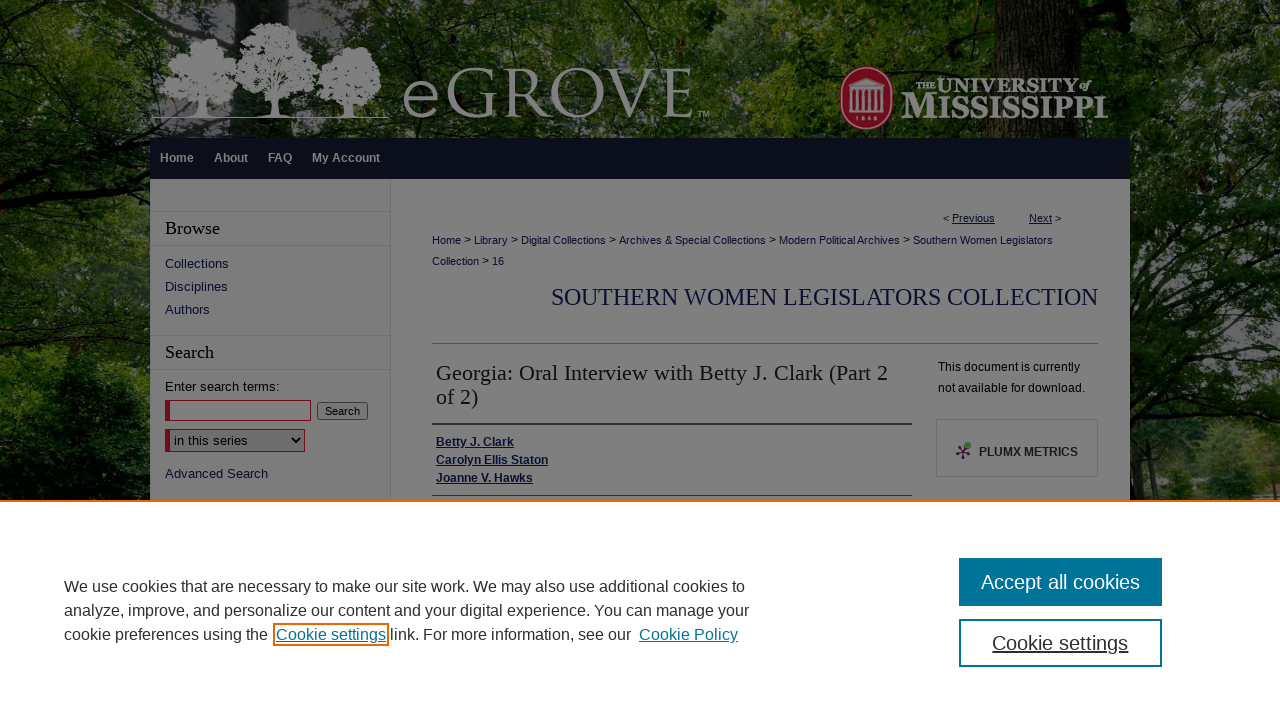

--- FILE ---
content_type: text/html; charset=UTF-8
request_url: https://egrove.olemiss.edu/swl/16/
body_size: 8356
content:

<!DOCTYPE html>
<html lang="en">
<head><!-- inj yui3-seed: --><script type='text/javascript' src='//cdnjs.cloudflare.com/ajax/libs/yui/3.6.0/yui/yui-min.js'></script><script type='text/javascript' src='//ajax.googleapis.com/ajax/libs/jquery/1.10.2/jquery.min.js'></script><!-- Adobe Analytics --><script type='text/javascript' src='https://assets.adobedtm.com/4a848ae9611a/d0e96722185b/launch-d525bb0064d8.min.js'></script><script type='text/javascript' src=/assets/nr_browser_production.js></script>

<!-- def.1 -->
<meta charset="utf-8">
<meta name="viewport" content="width=device-width">
<title>
"Georgia: Oral Interview with Betty J. Clark (Part 2 of 2)" by Betty J. Clark, Carolyn Ellis Staton et al.
</title>


<!-- FILE article_meta-tags.inc --><!-- FILE: /srv/sequoia/main/data/egrove.olemiss.edu/assets/article_meta-tags.inc -->
<meta itemprop="name" content="Georgia: Oral Interview with Betty J. Clark (Part 2 of 2)">
<meta property="og:title" content="Georgia: Oral Interview with Betty J. Clark (Part 2 of 2)">
<meta name="twitter:title" content="Georgia: Oral Interview with Betty J. Clark (Part 2 of 2)">
<meta property="article:author" content="Betty J. Clark">
<meta name="author" content="Betty J. Clark">
<meta property="article:author" content="Carolyn Ellis Staton">
<meta name="author" content="Carolyn Ellis Staton">
<meta property="article:author" content="Joanne V. Hawks">
<meta name="author" content="Joanne V. Hawks">
<meta name="robots" content="noodp, noydir">
<meta name="description" content="Continuation of oral interview with Georgia legislator Betty J. Clark.">
<meta itemprop="description" content="Continuation of oral interview with Georgia legislator Betty J. Clark.">
<meta name="twitter:description" content="Continuation of oral interview with Georgia legislator Betty J. Clark.">
<meta property="og:description" content="Continuation of oral interview with Georgia legislator Betty J. Clark.">
<meta name="keywords" content="Georgia">
<meta name="bepress_citation_series_title" content="Southern Women Legislators Collection">
<meta name="bepress_citation_author" content="Clark, Betty J.">
<meta name="bepress_citation_author" content="Staton, Carolyn Ellis">
<meta name="bepress_citation_author" content="Hawks, Joanne V.">
<meta name="bepress_citation_title" content="Georgia: Oral Interview with Betty J. Clark (Part 2 of 2)">
<meta name="bepress_citation_date" content="1984">
<!-- FILE: /srv/sequoia/main/data/assets/site/ir_download_link.inc -->
<!-- FILE: /srv/sequoia/main/data/egrove.olemiss.edu/assets/article_meta-tags.inc (cont) -->
<meta name="bepress_citation_abstract_html_url" content="https://egrove.olemiss.edu/swl/16">
<meta name="bepress_citation_online_date" content="2019/9/22">
<meta name="viewport" content="width=device-width">
<!-- Additional Twitter data -->
<meta name="twitter:card" content="summary">
<!-- Additional Open Graph data -->
<meta property="og:type" content="article">
<meta property="og:url" content="https://egrove.olemiss.edu/swl/16">
<meta property="og:site_name" content="eGrove">
<meta property="og:image" content="https://egrove.olemiss.edu/og-logo.gif">


<!-- Amplitude -->
<script type="text/javascript">
(function(e,t){var n=e.amplitude||{_q:[],_iq:{}};var r=t.createElement("script")
;r.type="text/javascript";r.async=true
;r.src="https://cdn.amplitude.com/libs/amplitude-4.5.2-min.gz.js"
;r.integrity="5ceGNbvkytO+PTI82JRl6GwJjVCw6k79kP4le5L5/m0Zny1P7taAF6YVvC4z4Pgj"
;r.onload=function(){if(e.amplitude.runQueuedFunctions){
e.amplitude.runQueuedFunctions()}else{
console.log("[Amplitude] Error: could not load SDK")}}
;var i=t.getElementsByTagName("script")[0];i.parentNode.insertBefore(r,i)
;function s(e,t){e.prototype[t]=function(){
this._q.push([t].concat(Array.prototype.slice.call(arguments,0)));return this}}
var o=function(){this._q=[];return this}
;var a=["add","append","clearAll","prepend","set","setOnce","unset"]
;for(var u=0;u<a.length;u++){s(o,a[u])}n.Identify=o;var c=function(){this._q=[]
;return this}
;var l=["setProductId","setQuantity","setPrice","setRevenueType","setEventProperties"]
;for(var p=0;p<l.length;p++){s(c,l[p])}n.Revenue=c
;var d=["init","logEvent","logRevenue","setUserId","setUserProperties","setOptOut","setVersionName","setDomain","setDeviceId","setGlobalUserProperties","identify","clearUserProperties","setGroup","logRevenueV2","regenerateDeviceId","groupIdentify","logEventWithTimestamp","logEventWithGroups","setSessionId","resetSessionId"]
;function v(e){function t(t){e[t]=function(){
e._q.push([t].concat(Array.prototype.slice.call(arguments,0)))}}
for(var n=0;n<d.length;n++){t(d[n])}}v(n);n.getInstance=function(e){
e=(!e||e.length===0?"$default_instance":e).toLowerCase()
;if(!n._iq.hasOwnProperty(e)){n._iq[e]={_q:[]};v(n._iq[e])}return n._iq[e]}
;e.amplitude=n})(window,document);

amplitude.getInstance().init("1d890e80ea7a0ccc43c2b06438458f50");
</script>

<!-- FILE: article_meta-tags.inc (cont) -->
<meta name="bepress_is_article_cover_page" content="1">


<!-- sh.1 -->
<link rel="stylesheet" href="/ir-style.css" type="text/css" media="screen">
<link rel="stylesheet" href="/ir-custom.css" type="text/css" media="screen">
<link rel="stylesheet" href="../ir-custom.css" type="text/css" media="screen">
<link rel="stylesheet" href="/ir-local.css" type="text/css" media="screen">
<link rel="stylesheet" href="../ir-local.css" type="text/css" media="screen">
<link rel="stylesheet" href="/ir-print.css" type="text/css" media="print">
<link type="text/css" rel="stylesheet" href="/assets/floatbox/floatbox.css">
<link rel="alternate" type="application/rss+xml" title="Site Feed" href="/recent.rss">
<link rel="shortcut icon" href="/favicon.ico" type="image/x-icon">
<!--[if IE]>
<link rel="stylesheet" href="/ir-ie.css" type="text/css" media="screen">
<![endif]-->

<!-- JS  -->
<script type="text/javascript" src="/assets/jsUtilities.js"></script>
<script type="text/javascript" src="/assets/footnoteLinks.js"></script>
<script type="text/javascript" src="/assets/scripts/yui-init.pack.js"></script>
<script type="text/javascript" src="/assets/scripts/bepress-init.debug.js"></script>
<script type="text/javascript" src="/assets/scripts/JumpListYUI.pack.js"></script>

<!-- end sh.1 -->




<script type="text/javascript">var pageData = {"page":{"environment":"prod","productName":"bpdg","language":"en","name":"ir_series:article","businessUnit":"els:rp:st"},"visitor":{}};</script>

</head>
<body id="geo-series">
<!-- FILE /srv/sequoia/main/data/egrove.olemiss.edu/assets/header.pregen --><!-- FILE: /srv/sequoia/main/data/assets/site/mobile_nav.inc --><!--[if !IE]>-->
<script src="/assets/scripts/dc-mobile/dc-responsive-nav.js"></script>

<header id="mobile-nav" class="nav-down device-fixed-height" style="visibility: hidden;">
  
  
  <nav class="nav-collapse">
    <ul>
      <li class="menu-item active device-fixed-width"><a href="https://egrove.olemiss.edu" title="Home" data-scroll >Home</a></li>
      <li class="menu-item device-fixed-width"><a href="https://egrove.olemiss.edu/do/search/advanced/" title="Search" data-scroll ><i class="icon-search"></i> Search</a></li>
      <li class="menu-item device-fixed-width"><a href="https://egrove.olemiss.edu/communities.html" title="Browse" data-scroll >Browse Collections</a></li>
      <li class="menu-item device-fixed-width"><a href="/cgi/myaccount.cgi?context=swl" title="My Account" data-scroll >My Account</a></li>
      <li class="menu-item device-fixed-width"><a href="https://egrove.olemiss.edu/about.html" title="About" data-scroll >About</a></li>
      <li class="menu-item device-fixed-width"><a href="https://network.bepress.com" title="Digital Commons Network" data-scroll ><img width="16" height="16" alt="DC Network" style="vertical-align:top;" src="/assets/md5images/8e240588cf8cd3a028768d4294acd7d3.png"> Digital Commons Network™</a></li>
    </ul>
  </nav>
</header>

<script src="/assets/scripts/dc-mobile/dc-mobile-nav.js"></script>
<!--<![endif]-->
<!-- FILE: /srv/sequoia/main/data/egrove.olemiss.edu/assets/header.pregen (cont) -->



<div id="egrove">
	<div id="container">
		<a href="#main" class="skiplink" accesskey="2" >Skip to main content</a>

					
			<div id="header">
				<a href="https://egrove.olemiss.edu" id="banner_link" title="eGrove" >
					<img id="banner_image" alt="eGrove" width='980' height='138' src="/assets/md5images/e0f830d3dadefd06c05532ab370c95f1.png">
				</a>	
				
					<a href="https://www.olemiss.edu/" id="logo_link" title="University of Mississippi" >
						<img id="logo_image" alt="University of Mississippi" width='300' height='138' src="/assets/md5images/3108b0622bc33df27ad9595da148bd79.png">
					</a>	
				
			</div>
					
			<div id="navigation">
				<!-- FILE: /srv/sequoia/main/data/assets/site/ir_navigation.inc --><div id="tabs" role="navigation" aria-label="Main"><ul><li id="tabone"><a href="https://egrove.olemiss.edu" title="Home" ><span>Home</span></a></li><li id="tabtwo"><a href="https://egrove.olemiss.edu/about.html" title="About" ><span>About</span></a></li><li id="tabthree"><a href="https://egrove.olemiss.edu/faq.html" title="FAQ" ><span>FAQ</span></a></li><li id="tabfour"><a href="https://egrove.olemiss.edu/cgi/myaccount.cgi?context=swl" title="My Account" ><span>My Account</span></a></li></ul></div>


<!-- FILE: /srv/sequoia/main/data/egrove.olemiss.edu/assets/header.pregen (cont) -->
			</div>
		

		<div id="wrapper">
			<div id="content">
				<div id="main" class="text">

<script type="text/javascript" src="/assets/floatbox/floatbox.js"></script>  
<!-- FILE: /srv/sequoia/main/data/assets/site/article_pager.inc -->

<div id="breadcrumb"><ul id="pager">

                
                 
<li>&lt; <a href="https://egrove.olemiss.edu/swl/15" class="ignore" >Previous</a></li>
        
        
        

                
                 
<li><a href="https://egrove.olemiss.edu/swl/17" class="ignore" >Next</a> &gt;</li>
        
        
        
<li>&nbsp;</li></ul><div class="crumbs"><!-- FILE: /srv/sequoia/main/data/assets/site/ir_breadcrumb.inc -->

<div class="crumbs" role="navigation" aria-label="Breadcrumb">
	<p>
	
	
			<a href="https://egrove.olemiss.edu" class="ignore" >Home</a>
	
	
	
	
	
	
	
	
	
	
	 <span aria-hidden="true">&gt;</span> 
		<a href="https://egrove.olemiss.edu/library" class="ignore" >Library</a>
	
	
	
	
	
	
	 <span aria-hidden="true">&gt;</span> 
		<a href="https://egrove.olemiss.edu/lib_digital" class="ignore" >Digital Collections</a>
	
	
	
	
	
	
	 <span aria-hidden="true">&gt;</span> 
		<a href="https://egrove.olemiss.edu/archives" class="ignore" >Archives & Special Collections</a>
	
	
	
	
	
	
	 <span aria-hidden="true">&gt;</span> 
		<a href="https://egrove.olemiss.edu/mpa" class="ignore" >Modern Political Archives</a>
	
	
	
	
	
	
	 <span aria-hidden="true">&gt;</span> 
		<a href="https://egrove.olemiss.edu/swl" class="ignore" >Southern Women Legislators Collection</a>
	
	
	
	
	
	 <span aria-hidden="true">&gt;</span> 
		<a href="https://egrove.olemiss.edu/swl/16" class="ignore" aria-current="page" >16</a>
	
	
	
	</p>
</div>


<!-- FILE: /srv/sequoia/main/data/assets/site/article_pager.inc (cont) --></div>
</div>
<!-- FILE: /srv/sequoia/main/data/assets/site/ir_series/article/index.html (cont) -->
<!-- FILE: /srv/sequoia/main/data/assets/site/ir_series/article/article_info.inc --><!-- FILE: /srv/sequoia/main/data/assets/site/openurl.inc -->

























<!-- FILE: /srv/sequoia/main/data/assets/site/ir_series/article/article_info.inc (cont) -->
<!-- FILE: /srv/sequoia/main/data/assets/site/ir_download_link.inc -->









	
	
	
    
    
    
	
	
	
	
	
	

<!-- FILE: /srv/sequoia/main/data/assets/site/ir_series/article/article_info.inc (cont) -->
<!-- FILE: /srv/sequoia/main/data/assets/site/ir_series/article/ir_article_header.inc -->

<div id="series-header"><div id="series-logo" style="text-align:center;margin:0 auto;">
<!-- FILE: /srv/sequoia/main/data/assets/site/ir_series/ir_series_logo.inc -->



 





<!-- FILE: /srv/sequoia/main/data/assets/site/ir_series/article/ir_article_header.inc (cont) --></div></div><div class="clear">&nbsp;</div>
<h2 id="series-title"><a href="https://egrove.olemiss.edu/swl" >Southern Women Legislators Collection</a></h2>


<div id="sub">
<div id="alpha">
<!-- FILE: /srv/sequoia/main/data/assets/site/ir_series/article/article_info.inc (cont) --><div id='title' class='element'>
<h1>Georgia: Oral Interview with Betty J. Clark (Part 2 of 2)</h1>
</div>
<div class='clear'></div>
<div id='authors' class='element'>
<h2 class='visually-hidden'>Creator</h2>
<p class="author"><a href='https://egrove.olemiss.edu/do/search/?q=author%3A%22Betty%20J.%20Clark%22&start=0&context=12616709'><strong>Betty J. Clark</strong></a><br />
<a href='https://egrove.olemiss.edu/do/search/?q=author%3A%22Carolyn%20Ellis%20Staton%22&start=0&context=12616709'><strong>Carolyn Ellis Staton</strong></a><br />
<a href='https://egrove.olemiss.edu/do/search/?q=author%3A%22Joanne%20V.%20Hawks%22&start=0&context=12616709'><strong>Joanne V. Hawks</strong></a><br />
</p></div>
<div class='clear'></div>
<div id='identifier' class='element'>
<h2 class='field-heading'>Identifier</h2>
<p>swl_cassette_47_b</p>
</div>
<div class='clear'></div>
<div id='publication_date' class='element'>
<h2 class='field-heading'>Creation Date</h2>
<p>8-7-1984</p>
</div>
<div class='clear'></div>
<div id='document_type' class='element'>
<h2 class='field-heading'>Document Type</h2>
<p>Campus Access Recording</p>
</div>
<div class='clear'></div>
<div id='disclaimer' class='element'>
<h2 class='field-heading'>Disclaimer</h2>
<p>Some of the images and language that appear in the digital collections depict prejudices that are not condoned by the University of Mississippi. This content is being presented as historical documentation to aid in the understanding of both American history and the history of the University of Mississippi. The University Creed speaks to our current deeply held values, and the availability of this content should not be taken as an endorsement of previous attitudes or behavior.</p>
</div>
<div class='clear'></div>
<div id='abstract' class='element'>
<h2 class='field-heading'>Description</h2>
<p>Continuation of oral interview with Georgia legislator Betty J. Clark.</p>
</div>
<div class='clear'></div>
<div id='lcsh' class='element'>
<h2 class='field-heading'>Subject Headings (Library of Congress)</h2>
<p>Clark, Betty J.; Prayer in the public schools; Elections -- Georgia; Education; Marriage law; Inheritance and succession; Equal Rights Amendments</p>
</div>
<div class='clear'></div>
<div id='relational_format' class='element'>
<h2 class='field-heading'>Relational Format</h2>
<p>audio recording</p>
</div>
<div class='clear'></div>
<div id='extent' class='element'>
<h2 class='field-heading'>Extent</h2>
<p>24:48</p>
</div>
<div class='clear'></div>
<div id='orignal_format' class='element'>
<h2 class='field-heading'>Original Format</h2>
<p>audiocassettes</p>
</div>
<div class='clear'></div>
<div id='orignal_collection' class='element'>
<h2 class='field-heading'>Original Collection</h2>
<p>Southern Women Legislators Collection (MUM00422). Archives and Special Collections, University of Mississippi Libraries</p>
</div>
<div class='clear'></div>
<div id='finding_aid' class='element'>
<h2 class='field-heading'>Finding Aid</h2>
<p><a href="https://egrove.olemiss.edu/finding_aids/206/">https://egrove.olemiss.edu/finding_aids/206</a></p>
</div>
<div class='clear'></div>
<div id='rights' class='element'>
<h2 class='field-heading'>Rights</h2>
<p>This recording has restricted access and may only be viewed on computers within the University of Mississippi Libraries. For more information, please contact the Department of Archives and Special Collections.</p>
</div>
<div class='clear'></div>
<div id='comments' class='element'>
<h2 class='field-heading'>Comments</h2>
<p>Blank - B side label</p>
</div>
<div class='clear'></div>
</div>
    </div>
    <div id='beta_7-3'>
<!-- FILE: /srv/sequoia/main/data/assets/site/info_box_7_3.inc --><!-- FILE: /srv/sequoia/main/data/assets/site/openurl.inc -->

























<!-- FILE: /srv/sequoia/main/data/assets/site/info_box_7_3.inc (cont) -->
<!-- FILE: /srv/sequoia/main/data/assets/site/ir_download_link.inc -->









	
	
	
    
    
    
	
	
	
	
	
	

<!-- FILE: /srv/sequoia/main/data/assets/site/info_box_7_3.inc (cont) -->


	<!-- FILE: /srv/sequoia/main/data/assets/site/info_box_download_button.inc --><div class="aside download-button">
   <p class="no-file">This document is currently not available for download.</p> 
</div>


<!-- FILE: /srv/sequoia/main/data/assets/site/info_box_7_3.inc (cont) -->
	<!-- FILE: /srv/sequoia/main/data/assets/site/info_box_embargo.inc -->
<!-- FILE: /srv/sequoia/main/data/assets/site/info_box_7_3.inc (cont) -->

<!-- FILE: /srv/sequoia/main/data/assets/site/info_box_custom_upper.inc -->
<!-- FILE: /srv/sequoia/main/data/assets/site/info_box_7_3.inc (cont) -->
<!-- FILE: /srv/sequoia/main/data/assets/site/info_box_openurl.inc -->
<!-- FILE: /srv/sequoia/main/data/assets/site/info_box_7_3.inc (cont) -->

<!-- FILE: /srv/sequoia/main/data/assets/site/info_box_article_metrics.inc -->






<div id="article-stats" class="aside hidden">

    <p class="article-downloads-wrapper hidden"><span id="article-downloads"></span> DOWNLOADS</p>
    <p class="article-stats-date hidden">Since September 22, 2019</p>

    <p class="article-plum-metrics">
        <a href="https://plu.mx/plum/a/?repo_url=https://egrove.olemiss.edu/swl/16" class="plumx-plum-print-popup plum-bigben-theme" data-badge="true" data-hide-when-empty="true" ></a>
    </p>
</div>
<script type="text/javascript" src="//cdn.plu.mx/widget-popup.js"></script>



<!-- Article Download Counts -->
<script type="text/javascript" src="/assets/scripts/article-downloads.pack.js"></script>
<script type="text/javascript">
    insertDownloads(15396562);
</script>


<!-- Add border to Plum badge & download counts when visible -->
<script>
// bind to event when PlumX widget loads
jQuery('body').bind('plum:widget-load', function(e){
// if Plum badge is visible
  if (jQuery('.PlumX-Popup').length) {
// remove 'hidden' class
  jQuery('#article-stats').removeClass('hidden');
  jQuery('.article-stats-date').addClass('plum-border');
  }
});
// bind to event when page loads
jQuery(window).bind('load',function(e){
// if DC downloads are visible
  if (jQuery('#article-downloads').text().length > 0) {
// add border to aside
  jQuery('#article-stats').removeClass('hidden');
  }
});
</script>

<!-- Amplitude Event Tracking -->


<script>
$(function() {

  // This is the handler for Plum popup engagement on mouseover
  $("#article-stats").on("mouseover", "a.plx-wrapping-print-link", function(event) {
    // Send the event to Amplitude
    amplitude.getInstance().logEvent("plumPopupMouseover");
  });

  // This is the handler for Plum badge and 'see details' link clickthrough
  $("#article-stats").on("click", "div.ppp-container.ppp-small.ppp-badge", function(event) {
    // Send the event to Amplitude
    amplitude.getInstance().logEvent("plumDetailsClick");
  });

  // This is the handler for AddThis link clickthrough
  $(".addthis_toolbox").on("click", "a", function(event) {
    // Send the event to Amplitude
    amplitude.getInstance().logEvent("addThisClick");
  });

  // This is the handler for AddThis link clickthrough
  $(".aside.download-button").on("click", "a", function(event) {
    // Send the event to Amplitude
    amplitude.getInstance().logEvent("downloadClick");
  });

});
</script>




<!-- Adobe Analytics: Download Click Tracker -->
<script>

$(function() {

  // Download button click event tracker for PDFs
  $(".aside.download-button").on("click", "a#pdf", function(event) {
    pageDataTracker.trackEvent('navigationClick', {
      link: {
          location: 'aside download-button',
          name: 'pdf'
      }
    });
  });

  // Download button click event tracker for native files
  $(".aside.download-button").on("click", "a#native", function(event) {
    pageDataTracker.trackEvent('navigationClick', {
        link: {
            location: 'aside download-button',
            name: 'native'
        }
     });
  });

});

</script>
<!-- FILE: /srv/sequoia/main/data/assets/site/info_box_7_3.inc (cont) -->



	<!-- FILE: /srv/sequoia/main/data/assets/site/info_box_disciplines.inc -->




	
		
	



<!-- FILE: /srv/sequoia/main/data/assets/site/info_box_7_3.inc (cont) -->

<!-- FILE: /srv/sequoia/main/data/assets/site/bookmark_widget.inc -->

<div id="share" class="aside">
<h2>Share</h2>
	
	<div class="a2a_kit a2a_kit_size_24 a2a_default_style">
    	<a class="a2a_button_facebook"></a>
    	<a class="a2a_button_linkedin"></a>
		<a class="a2a_button_whatsapp"></a>
		<a class="a2a_button_email"></a>
    	<a class="a2a_dd"></a>
    	<script async src="https://static.addtoany.com/menu/page.js"></script>
	</div>
</div>

<!-- FILE: /srv/sequoia/main/data/assets/site/info_box_7_3.inc (cont) -->
<!-- FILE: /srv/sequoia/main/data/assets/site/info_box_geolocate.inc --><!-- FILE: /srv/sequoia/main/data/assets/site/ir_geolocate_enabled_and_displayed.inc -->

<!-- FILE: /srv/sequoia/main/data/assets/site/info_box_geolocate.inc (cont) -->

<!-- FILE: /srv/sequoia/main/data/assets/site/info_box_7_3.inc (cont) -->

	<!-- FILE: /srv/sequoia/main/data/assets/site/zotero_coins.inc -->

<span class="Z3988" title="ctx_ver=Z39.88-2004&amp;rft_val_fmt=info%3Aofi%2Ffmt%3Akev%3Amtx%3Ajournal&amp;rft_id=https%3A%2F%2Fegrove.olemiss.edu%2Fswl%2F16&amp;rft.atitle=Georgia%3A%20Oral%20Interview%20with%20Betty%20J.%20Clark%20%28Part%202%20of%202%29&amp;rft.aufirst=Betty&amp;rft.aulast=Clark&amp;rft.au=Carolyn%20Staton&amp;rft.au=Joanne%20Hawks&amp;rft.jtitle=Southern%20Women%20Legislators%20Collection&amp;rft.date=1984-08-07">COinS</span>
<!-- FILE: /srv/sequoia/main/data/assets/site/info_box_7_3.inc (cont) -->

<!-- FILE: /srv/sequoia/main/data/assets/site/info_box_custom_lower.inc -->
<!-- FILE: /srv/sequoia/main/data/assets/site/info_box_7_3.inc (cont) -->
<!-- FILE: /srv/sequoia/main/data/assets/site/ir_series/article/article_info.inc (cont) --></div>

<div class='clear'>&nbsp;</div>
<!-- FILE: /srv/sequoia/main/data/assets/site/ir_series/article/ir_article_custom_fields.inc -->


<!-- FILE: /srv/sequoia/main/data/assets/site/ir_series/article/article_info.inc (cont) -->

<!-- FILE: /srv/sequoia/main/data/assets/site/ir_series/article/index.html (cont) -->
<!-- FILE /srv/sequoia/main/data/assets/site/footer.pregen --></div>
	<div class="verticalalign">&nbsp;</div>
	<div class="clear">&nbsp;</div>

</div>

	<div id="sidebar" role="complementary">
	<!-- FILE: /srv/sequoia/main/data/assets/site/ir_sidebar_7_8.inc -->



	<!-- FILE: /srv/sequoia/main/data/assets/site/ir_sidebar_sort_bsa.inc --><!-- FILE: /srv/sequoia/main/data/assets/site/ir_sidebar_custom_upper_7_8.inc -->

<!-- FILE: /srv/sequoia/main/data/assets/site/ir_sidebar_sort_bsa.inc (cont) -->
<!-- FILE: /srv/sequoia/main/data/assets/site/ir_sidebar_browse.inc --><h2>Browse</h2>
<ul id="side-browse">


<li class="collections"><a href="https://egrove.olemiss.edu/communities.html" title="Browse by Collections" >Collections</a></li>
<li class="discipline-browser"><a href="https://egrove.olemiss.edu/do/discipline_browser/disciplines" title="Browse by Disciplines" >Disciplines</a></li>
<li class="author"><a href="https://egrove.olemiss.edu/authors.html" title="Browse by Author" >Authors</a></li>


</ul>
<!-- FILE: /srv/sequoia/main/data/assets/site/ir_sidebar_sort_bsa.inc (cont) -->
<!-- FILE: /srv/sequoia/main/data/assets/site/ir_sidebar_custom_middle_7_8.inc --><!-- FILE: /srv/sequoia/main/data/assets/site/ir_sidebar_sort_bsa.inc (cont) -->
<!-- FILE: /srv/sequoia/main/data/assets/site/ir_sidebar_search_7_8.inc --><h2>Search</h2>


	
<form method='get' action='https://egrove.olemiss.edu/do/search/' id="sidebar-search">
	<label for="search" accesskey="4">
		Enter search terms:
	</label>
		<div>
			<span class="border">
				<input type="text" name='q' class="search" id="search">
			</span> 
			<input type="submit" value="Search" class="searchbutton" style="font-size:11px;">
		</div>
	<label for="context" class="visually-hidden">
		Select context to search:
	</label> 
		<div>
			<span class="border">
				<select name="fq" id="context">
					
					
						<option value='virtual_ancestor_link:"https://egrove.olemiss.edu/swl"'>in this series</option>
					
					
					
					<option value='virtual_ancestor_link:"https://egrove.olemiss.edu"'>in this repository</option>
					<option value='virtual_ancestor_link:"http:/"'>across all repositories</option>
				</select>
			</span>
		</div>
</form>

<p class="advanced">
	
	
		<a href="https://egrove.olemiss.edu/do/search/advanced/?fq=virtual_ancestor_link:%22https://egrove.olemiss.edu/swl%22" >
			Advanced Search
		</a>
	
</p>
<!-- FILE: /srv/sequoia/main/data/assets/site/ir_sidebar_sort_bsa.inc (cont) -->
<!-- FILE: /srv/sequoia/main/data/assets/site/ir_sidebar_notify_7_8.inc -->


	<ul id="side-notify">
		<li class="notify">
			<a href="https://egrove.olemiss.edu/swl/announcements.html" title="Email or RSS Notifications" >
				Notify me via email or <acronym title="Really Simple Syndication">RSS</acronym>
			</a>
		</li>
	</ul>



<!-- FILE: /srv/sequoia/main/data/assets/site/urc_badge.inc -->






<!-- FILE: /srv/sequoia/main/data/assets/site/ir_sidebar_notify_7_8.inc (cont) -->

<!-- FILE: /srv/sequoia/main/data/assets/site/ir_sidebar_sort_bsa.inc (cont) -->
<!-- FILE: /srv/sequoia/main/data/assets/site/ir_sidebar_author_7_8.inc --><h2>Author Corner</h2>






	<ul id="side-author">
		<li class="faq">
			<a href="https://egrove.olemiss.edu/faq.html" title="Author FAQ" >
				Author FAQ
			</a>
		</li>
		
		
		
	</ul>


<!-- FILE: /srv/sequoia/main/data/assets/site/ir_sidebar_sort_bsa.inc (cont) -->
<!-- FILE: /srv/sequoia/main/data/egrove.olemiss.edu/assets/ir_sidebar_custom_lower_7_8.inc --><!-- FILE: /srv/sequoia/main/data/assets/site/ir_sidebar_homepage_links_7_8.inc -->

<h2>Links</h2>
	<ul id="homepage-links">
		<li class="sb-homepage">
			
				<a href="https://libraries.olemiss.edu/specialcollectionspages/modern-political-archives-2/" title="mpa Home Page" >
						Link to the Modern Political Archive
				</a>
			
			
			
		</li>
	</ul>
<!-- FILE: /srv/sequoia/main/data/egrove.olemiss.edu/assets/ir_sidebar_custom_lower_7_8.inc (cont) -->
	



<div id="sb-custom-lower">
	<h2 class="sb-custom-title">Additional Information</h2>
		<ul class="sb-custom-ul">
			<li class="sb-custom-li">
				<a href="https://egrove.olemiss.edu/faq.html#faq-10" >
					Request an Accessible Copy
				</a>
			</li>
		</ul>
</div>


<!-- FILE: /srv/sequoia/main/data/assets/site/ir_sidebar_sort_bsa.inc (cont) -->
<!-- FILE: /srv/sequoia/main/data/assets/site/ir_sidebar_sw_links_7_8.inc -->

	
		
	


	<!-- FILE: /srv/sequoia/main/data/assets/site/ir_sidebar_sort_bsa.inc (cont) -->

<!-- FILE: /srv/sequoia/main/data/assets/site/ir_sidebar_geolocate.inc --><!-- FILE: /srv/sequoia/main/data/assets/site/ir_geolocate_enabled_and_displayed.inc -->

<!-- FILE: /srv/sequoia/main/data/assets/site/ir_sidebar_geolocate.inc (cont) -->

<!-- FILE: /srv/sequoia/main/data/assets/site/ir_sidebar_sort_bsa.inc (cont) -->
<!-- FILE: /srv/sequoia/main/data/assets/site/ir_sidebar_custom_lowest_7_8.inc -->


<!-- FILE: /srv/sequoia/main/data/assets/site/ir_sidebar_sort_bsa.inc (cont) -->
<!-- FILE: /srv/sequoia/main/data/assets/site/ir_sidebar_7_8.inc (cont) -->

<!-- FILE: /srv/sequoia/main/data/assets/site/footer.pregen (cont) -->
	<div class="verticalalign">&nbsp;</div>
	</div>

</div>

<!-- FILE: /srv/sequoia/main/data/assets/site/ir_footer_content.inc --><div id="footer" role="contentinfo">
	
	
	<!-- FILE: /srv/sequoia/main/data/assets/site/ir_bepress_logo.inc --><div id="bepress">

<a href="https://www.elsevier.com/solutions/digital-commons" title="Elsevier - Digital Commons" >
	<em>Elsevier - Digital Commons</em>
</a>

</div>
<!-- FILE: /srv/sequoia/main/data/assets/site/ir_footer_content.inc (cont) -->
	<p>
		<a href="https://egrove.olemiss.edu" title="Home page" accesskey="1" >Home</a> | 
		<a href="https://egrove.olemiss.edu/about.html" title="About" >About</a> | 
		<a href="https://egrove.olemiss.edu/faq.html" title="FAQ" >FAQ</a> | 
		<a href="/cgi/myaccount.cgi?context=swl" title="My Account Page" accesskey="3" >My Account</a> | 
		<a href="https://egrove.olemiss.edu/accessibility.html" title="Accessibility Statement" accesskey="0" >Accessibility Statement</a>
	</p>
	<p>
	
	
		<a class="secondary-link" href="https://www.bepress.com/privacy" title="Privacy Policy" >Privacy</a>
	
		<a class="secondary-link" href="https://www.bepress.com/copyright" title="Copyright Policy" >Copyright</a>	
	</p> 
	
</div>

<!-- FILE: /srv/sequoia/main/data/assets/site/footer.pregen (cont) -->

</div>
</div>

<!-- FILE: /srv/sequoia/main/data/egrove.olemiss.edu/assets/ir_analytics.inc --><script>
(function(i,s,o,g,r,a,m){i['GoogleAnalyticsObject']=r;i[r]=i[r]||function(){
(i[r].q=i[r].q||[]).push(arguments)},i[r].l=1*new Date();a=s.createElement(o),
m=s.getElementsByTagName(o)[0];a.async=1;a.src=g;m.parentNode.insertBefore(a,m)
})(window,document,'script','//www.google-analytics.com/analytics.js','ga');
 
ga('create', 'UA-114937022-33', 'auto'); // 
ga('create', 'UA-127301183-1', 'auto', {'name': 'newTracker'}); // Admin tracker.
 
ga('send', 'pageview');
ga('newTracker.send', 'pageview'); // Send page view for admin tracker.
 
</script>
<!-- End Google Analytics --><!-- FILE: /srv/sequoia/main/data/assets/site/footer.pregen (cont) -->

<script type='text/javascript' src='/assets/scripts/bpbootstrap-20160726.pack.js'></script><script type='text/javascript'>BPBootstrap.init({appendCookie:''})</script></body></html>
